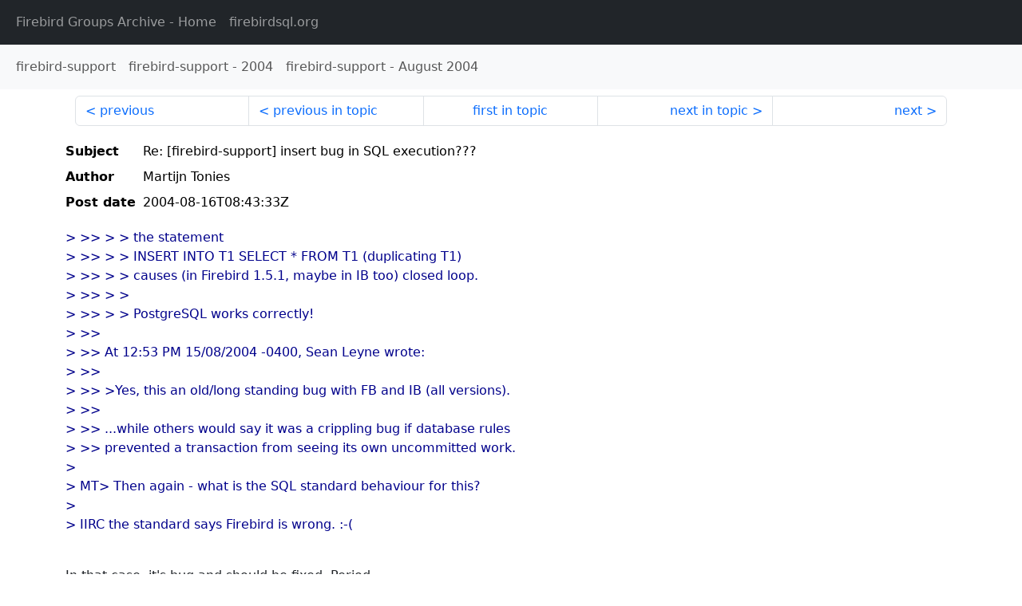

--- FILE ---
content_type: text/html
request_url: https://fb-list-archive.lawinegevaar.nl/firebird-support/2004/8/46263.html
body_size: 1838
content:
<!DOCTYPE html>
<html lang="en">
<head>
    <meta charset="utf-8"/>
    <meta name="viewport" content="width=device-width, initial-scale=1">
    <link href="https://cdn.jsdelivr.net/npm/bootstrap@5.3.3/dist/css/bootstrap.min.css" rel="stylesheet" integrity="sha384-QWTKZyjpPEjISv5WaRU9OFeRpok6YctnYmDr5pNlyT2bRjXh0JMhjY6hW+ALEwIH" crossorigin="anonymous">
    <link href="../../../archive-style.css" rel="stylesheet" type="text/css"/>
    <link rel="canonical" href="https://fb-list-archive.lawinegevaar.nl/firebird-support/2004/8/46263.html"/>
    <title>firebird-support - Re: [firebird-support] insert bug in SQL execution???</title>
</head>
<body id="message" class="d-flex flex-column h-100">
<header class="archive-nav">
    <nav class="navbar navbar-expand-lg bg-dark site-menu" data-bs-theme="dark">
        <div class="container-fluid">
            <ul class="navbar-nav">
                <li class="nav-item site-root"><a class="nav-link" href="../../../"><span class="site-name">Firebird Groups Archive</span> - Home</a></li>
                <li class="nav-item parent-site"><a class="nav-link" href="https://firebirdsql.org/"><span class="site-name">firebirdsql.org</span></a></li>
            </ul>
        </div>
    </nav>
    <nav class="navbar navbar-expand-lg bg-light group-nav">
        <div class="container-fluid">
            <ul class="navbar-nav">
                <li class="nav-item group-root"><a class="nav-link" href="../../index.html"><span class="group-name">firebird-support</span></a></li>
                <li class="nav-item group-year"><a class="nav-link" href="../index.html"><span class="group-name">firebird-support</span> - <span class="year">2004</span></a></li>
                <li class="nav-item group-year-month"><a class="nav-link" href="./index.html"><span class="group-name">firebird-support</span> - <span class="month">August 2004</span></a></li>
            </ul>
        </div>
    </nav>
</header>
<main role="main" class="flex-shrink-0">
    <div class="container">
        <nav class="my-sm-2 msg-nav content-nav-top">
            <div class="container-fluid">
                <ul class="pagination">
                    <li class="page-item previous previous-in-time">
                        <a class="page-link h-100" href="../../2004/8/46262.html">previous</a>
                    </li>
                    <li class="page-item previous previous-in-topic">
                        <a class="page-link h-100" href="../../2004/8/46262.html">previous in topic</a>
                    </li>
                    <li class="page-item first-in-topic"><a class="page-link h-100" href="../../2004/8/46235.html">first in topic</a></li>
                    <li class="page-item next next-in-topic">
                        <a class="page-link h-100" href="../../2004/8/46277.html">next in topic</a>
                    </li>
                    <li class="page-item next next-in-time">
                        <a class="page-link h-100" href="../../2004/8/46264.html">next</a>
                    </li>
                </ul>
            </div>
        </nav>
        <div class="msg">
            <div class="msg-header">
                <table class="table table-borderless table-sm">
                    <colgroup>
                        <col class="col-1 msg-header-name">
                        <col class="msg-header-value">
                    </colgroup>
                    <tr class="msg-subject">
                        <th scope="row" class="ps-sm-0 text-nowrap msg-header-name">Subject</th>
                        <td class="msg-header-value subject">Re: [firebird-support] insert bug in SQL execution???</td>
                    </tr>
                    <tr class="msg-author">
                        <th scope="row" class="ps-sm-0 text-nowrap msg-header-name">Author</th>
                        <td class="msg-header-value author">Martijn Tonies</td>
                    </tr>
                    <tr class="msg-postdate">
                        <th scope="row" class="ps-sm-0 text-nowrap msg-header-name">Post date</th>
                        <td class="msg-header-value date-time">2004-08-16T08:43:33Z</td>
                    </tr>
                </table>
            </div>
            <div class="my-sm-2 msg-body">
<div id="ygrps-yiv-1460502634"><blockquote><span title="ireply">&gt; &gt;&gt; &gt; &gt; the statement<br>
&gt; &gt;&gt; &gt; &gt; INSERT INTO T1 SELECT * FROM T1 (duplicating T1)<br>
&gt; &gt;&gt; &gt; &gt; causes (in Firebird 1.5.1, maybe in IB too) closed loop.<br>
&gt; &gt;&gt; &gt; &gt;<br>
&gt; &gt;&gt; &gt; &gt; PostgreSQL works correctly!<br>
&gt; &gt;&gt;<br>
&gt; &gt;&gt; At 12:53 PM 15/08/2004 -0400, Sean Leyne wrote:<br>
&gt; &gt;&gt;<br>
&gt; &gt;&gt; &gt;Yes, this an old/long standing bug with FB and IB (all versions).<br>
&gt; &gt;&gt;<br>
&gt; &gt;&gt; ...while others would say it was a crippling bug if database rules<br>
&gt; &gt;&gt; prevented a transaction from seeing its own uncommitted work.<br>
&gt;<br>
&gt; MT&gt; Then again - what is the SQL standard behaviour for this?<br>
&gt;<br>
&gt; IIRC the standard says Firebird is wrong. :-(<br>
<br>
 </span></blockquote>In that case, it's bug and should be fixed. Period.<br>
<br>
With regards,<br>
<br>
Martijn Tonies<br>
Database Workbench - developer tool for InterBase, Firebird, MySQL &amp; MS SQL<br>
Server.<br>
Upscene Productions<br>
<a rel="nofollow" target="_blank" href="http://www.upscene.com">http://www.upscene.com</a></div>
            </div>
        </div>
        <nav class="my-sm-2 msg-nav content-nav-bottom">
            <div class="container-fluid">
                <ul class="pagination">
                    <li class="page-item previous previous-in-time">
                        <a class="page-link h-100" href="../../2004/8/46262.html">previous</a>
                    </li>
                    <li class="page-item previous previous-in-topic">
                        <a class="page-link h-100" href="../../2004/8/46262.html">previous in topic</a>
                    </li>
                    <li class="page-item first-in-topic"><a class="page-link h-100" href="../../2004/8/46235.html">first in topic</a></li>
                    <li class="page-item next next-in-topic">
                        <a class="page-link h-100" href="../../2004/8/46277.html">next in topic</a>
                    </li>
                    <li class="page-item next next-in-time">
                        <a class="page-link h-100" href="../../2004/8/46264.html">next</a>
                    </li>
                </ul>
            </div>
        </nav>
    </div>
</main>
</body>
</html>